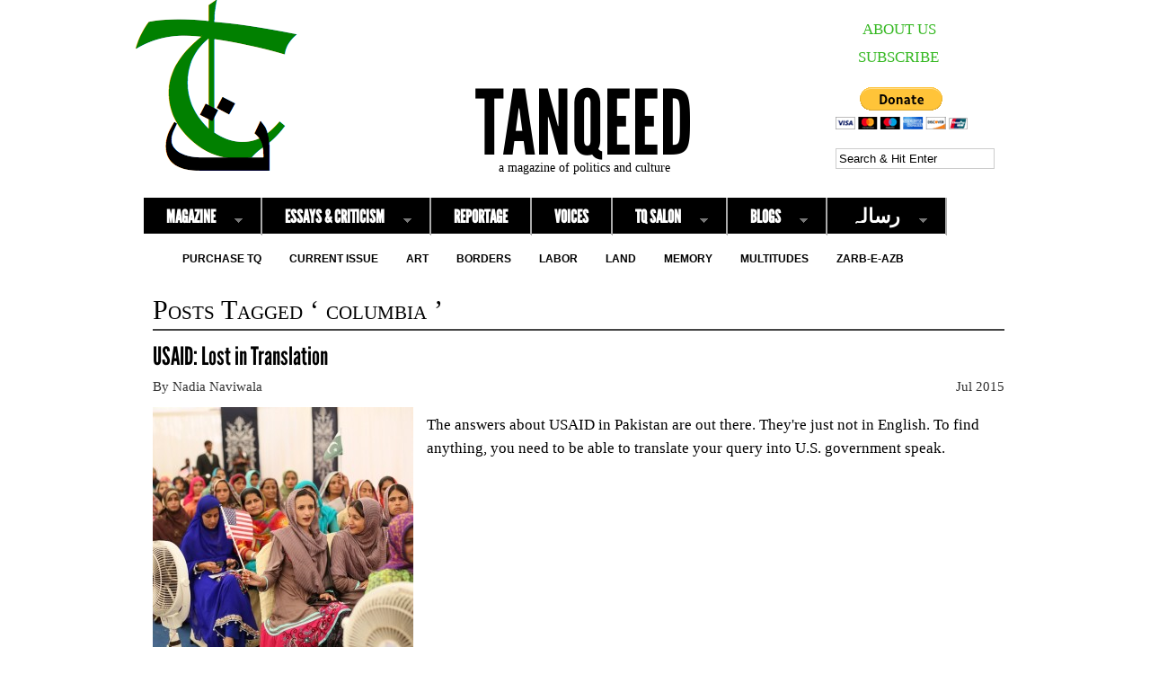

--- FILE ---
content_type: text/html; charset=UTF-8
request_url: http://www.tanqeed.org/tag/columbia/
body_size: 9592
content:
<!DOCTYPE html PUBLIC "-//W3C//DTD XHTML 1.0 Transitional//EN" "http://www.w3.org/TR/xhtml1/DTD/xhtml1-transitional.dtd">
<html xmlns="http://www.w3.org/1999/xhtml" lang="en-US">

<head profile="http://gmpg.org/xfn/11">
<meta http-equiv="Content-Type" content="text/html; charset=UTF-8" />
<meta name="robots" content="noindex,follow" />
<title>  columbia | Tanqeed</title>
<link rel="stylesheet" href="http://www.tanqeed.org/wp-content/themes/magazine-premium-child/style.css" type="text/css" media="screen" />
<link rel="stylesheet" href="http://www.tanqeed.org/wp-content/themes/magazine-premium/admin/css/fonts.css" type="text/css" media="screen" />
<style type="text/css">
#panel .content .right { width: 63%; }
#body, #panel .content, .tab .wrap { width: 980px; }
#maincontent { width: 948px; float: left; }
body.home #maincontent { width: 948px; float: left; }
body.page.fullwidth #maincontent, body.single.fullwidth #maincontent { width: 940px; float: left; }
#lowersection { width: 940px; float: right;;  margin: 1px 2% 0 2%;; }
#leftposts { width: 56%; }
#rightposts { width: 36%; }
#leftline { background-position: 568.8px 0; }
#featured, #featured .ui-tabs-panel { width: 698px; }
#featured ul.ui-tabs-nav { left: 698px; }
#featured .ui-tabs-panel img { min-width: 698px; }
#tabberota, #tabberota .ui-tabs-panel { width: 868px; }
#tabberota ul.ui-tabs-nav { left: 868px; }
#tabberota .ui-tabs-panel img { min-width: 868px; }
#sliderota, #sliderota img,#scrollerota, #scrollerota ul.images li, #scrollerota ul.images li img { width: 948px; }
.section1 .hentry { width: 30%; }
.section1 .post2 { margin: 8px 5% 15px; }
.section2 .hentry { width: 30%; }
.section2 .post2 { margin: 8px 5% 15px; }
body { color: #; font-size: 17px; line-height: 26px; font-family: georgia, times, serif; }
#body { background-color: #FFFFFF; }
#header { background-color: #FFFFFF; }
#title h1, #title h2 { font-size: 24px; line-height: 26px; font-family: ChantelliAntiquaRegular, georgia, serif;}
h1, h1 a, h2, h2 a, h3, h3 a, h4, h4 a, h5, h5 a, h6, h6 a { color: #; }
a { color: #35B822; }
a:hover { color: #444444; }
.main-navigation .sf-menu a, .main-navigation .sf-menu a:visited  { color: #; }
.main-navigation .sf-menu a:hover  { color: #; }
.main-navigation { background: #; font-size: 16px; font-family: arial, helvetica, sans-serif; }
.main-navigation .sf-menu li.sfHover, .main-navigation .sf-menu li li, .main-navigation .sf-menu li li li, .main-navigation .sf-menu a:focus, .main-navigation .sf-menu a:hover { background: #; }
.sub-navigation a { color: #; font-size: 12px; font-family: arial, helvetica, sans-serif; }
.sub-navigation a:hover { color: #; }
.side-widget { background-color: #; color: #; font-size: 12px; font-family: arial, helvetica, sans-serif; line-height: 14px; }
.side-widget a, .bottom-widget a { color: #; font-family: arial, helvetica, sans-serif; }
.side-widget a:hover, .bottom-widget a:hover { color: #; }
.side-widget h3, .bottom-widget h3 { font-size: 14px; line-height: 16px; font-family: arial, helvetica, sans-serif; }
.storycontent a.more-link { color: #; background-color: #; }
.storycontent a:hover.more-link { color: #; background-color: #; }
.hentry h1 { font-size: 18px; line-height: 20px; font-family: ChunkFiveRegular, courier, monospace; }
.hentry h2, .info h2 { font-size: 18px; line-height: 20px; font-family: arial, helvetica, sans-serif; }
ol.commentlist li.odd { background-color: #FFFFFF; }
ol.commentlist li.even, #pagination { background-color: #; }
h1.catheader { border-color: #; }

</style>
<link rel="pingback" href="http://www.tanqeed.org/xmlrpc.php" />
<!--[if IE]>
<link rel="stylesheet" type="text/css" href="http://www.tanqeed.org/wp-content/themes/magazine-premium/iestyles.css" />
<![endif]-->

<meta name='robots' content='max-image-preview:large' />
<link rel="alternate" type="application/rss+xml" title="Tanqeed &raquo; Feed" href="http://www.tanqeed.org/feed/" />
<link rel="alternate" type="application/rss+xml" title="Tanqeed &raquo; Comments Feed" href="http://www.tanqeed.org/comments/feed/" />
<link rel="alternate" type="application/rss+xml" title="Tanqeed &raquo; columbia Tag Feed" href="http://www.tanqeed.org/tag/columbia/feed/" />
<link rel='stylesheet' id='BNSFC-Style-group-css' href='http://www.tanqeed.org/wp-content/plugins/bwp-minify/min/?f=wp-content/plugins/bns-featured-category/bnsfc-style.css' type='text/css' media='screen' />
<link rel='stylesheet' id='st-widget-group-css' href='http://www.tanqeed.org/wp-content/plugins/bwp-minify/min/?f=wp-content/plugins/share-this/css/style.css,wp-content/plugins/wc-shortcodes/public/assets/css/style.css,wp-content/plugins/wc-shortcodes/public/assets/css/font-awesome.min.css' type='text/css' media='all' />
<link rel="https://api.w.org/" href="http://www.tanqeed.org/wp-json/" /><link rel="alternate" title="JSON" type="application/json" href="http://www.tanqeed.org/wp-json/wp/v2/tags/844" /><link rel="EditURI" type="application/rsd+xml" title="RSD" href="http://www.tanqeed.org/xmlrpc.php?rsd" />
<meta name="generator" content="WordPress 6.9" />
<script charset="utf-8" type="text/javascript">var switchTo5x=true;</script>
<script charset="utf-8" type="text/javascript" src="http://w.sharethis.com/button/buttons.js"></script>
<script charset="utf-8" type="text/javascript">stLight.options({"publisher":"9d065d1a-da0b-4219-b8c5-6a06074e8f35","doNotCopy":true,"hashAddressBar":false,"doNotHash":true});var st_type="wordpress3.9.3";</script>
<link type="text/css" rel="stylesheet" href="http://www.tanqeed.org/wp-content/plugins/simple-pull-quote/css/simple-pull-quote.css" />
		<style type="text/css">
						ol.footnotes li {list-style-type:decimal;}
								</style>
		<link rel="Shortcut icon" type="image/x-icon"
href="http://www.tanqeed.org/images/favicon2.ico"/><style type="text/css">.recentcomments a{display:inline !important;padding:0 !important;margin:0 !important;}</style><!-- BEGIN Adobe Fonts for WordPress --><script>
  (function(d) {
    var config = {
      kitId: 'qpu8rxt',
      scriptTimeout: 3000,
      async: true
    },
    h=d.documentElement,t=setTimeout(function(){h.className=h.className.replace(/\bwf-loading\b/g,"")+" wf-inactive";},config.scriptTimeout),tk=d.createElement("script"),f=false,s=d.getElementsByTagName("script")[0],a;h.className+=" wf-loading";tk.src='https://use.typekit.net/'+config.kitId+'.js';tk.async=true;tk.onload=tk.onreadystatechange=function(){a=this.readyState;if(f||a&&a!="complete"&&a!="loaded")return;f=true;clearTimeout(t);try{Typekit.load(config)}catch(e){}};s.parentNode.insertBefore(tk,s)
  })(document);
</script><style type='text/css'>#title h1, #header h1, #title h2, #header h2 {
   font-size: 100px;
    line-height: 36px;
    font-family: "league-gothic";
    font-weight: 400;
    line-height: 50px;
    text-transform: uppercase;
  }

.hentry h1, .hentry h2, .info h2, .page h1, .page h2 {
    font-size: 28px;
    line-height: 36px;
    font-family: "league-gothic";
    font-weight: 400;
   /* line-height: 50px;*/
  }

.main-navigation li{
   font-family: "league-gothic";
font-size:20px;
font-weight:400px;
 }</style><!-- END Adobe Fonts for WordPress --></head>

<body class="archive tag tag-columbia tag-844 wp-theme-magazine-premium wp-child-theme-magazine-premium-child wc-shortcodes-font-awesome-enabled">
<!-- begin header -->
<div id="body">

<div id="header"> <div id="headerimg" style="cursor:pointer;" onclick="location.href=' http://www.tanqeed.org';"> </div>
	
    	        <div id="title" class="fl">
		   	<a href="http://www.tanqeed.org/" class="headerimage" ><img id="headerimg" src="http://www.tanqeed.org/wp-content/uploads/2013/05/LogoWhite2.png" alt="Tanqeed" /></a>
    	</div>
	
        <div id="title" class="aligncenter">
            <h2><a href="http://www.tanqeed.org/">Tanqeed</a></h2>        </div>
    
    <div id="description" class="aligncenter">
        a magazine of politics and culture    </div>
    <div class="main-navigation"><ul id="menu-top-menu" class="sf-menu"><li id="menu-item-2694" class="menu-item menu-item-type-taxonomy menu-item-object-category menu-item-has-children menu-item-2694"><a href="http://www.tanqeed.org/section/zine/">Magazine</a>
<ul class="sub-menu">
	<li id="menu-item-11507" class="menu-item menu-item-type-taxonomy menu-item-object-category menu-item-11507"><a href="http://www.tanqeed.org/section/issue-10-bordersboundaries/">Issue 10: Borders/Boundaries</a></li>
	<li id="menu-item-10472" class="menu-item menu-item-type-taxonomy menu-item-object-category menu-item-10472"><a href="http://www.tanqeed.org/section/issue-9-enduring-imperialisms-2015/">Issue 9: Enduring Imperialisms</a></li>
	<li id="menu-item-9534" class="menu-item menu-item-type-taxonomy menu-item-object-category menu-item-9534"><a href="http://www.tanqeed.org/section/issue-8-language-and-politics/">Issue 8: Language &#038; Politics</a></li>
	<li id="menu-item-9260" class="menu-item menu-item-type-taxonomy menu-item-object-category menu-item-9260"><a href="http://www.tanqeed.org/section/issue-7-beyond-tremors-terror-2014/">Issue 7: Beyond Tremors &#038; Terror</a></li>
	<li id="menu-item-5437" class="menu-item menu-item-type-taxonomy menu-item-object-category menu-item-5437"><a href="http://www.tanqeed.org/section/issue-6-2014/">Issue 6: Mobs and Movements</a></li>
	<li id="menu-item-3837" class="menu-item menu-item-type-taxonomy menu-item-object-category menu-item-3837"><a href="http://www.tanqeed.org/section/issue-5-space/">Issue 5: Space</a></li>
	<li id="menu-item-2934" class="menu-item menu-item-type-taxonomy menu-item-object-category menu-item-2934"><a href="http://www.tanqeed.org/section/issue-4-the-2013-elections/">Issue 4: Onwards Pakistan</a></li>
	<li id="menu-item-2670" class="menu-item menu-item-type-taxonomy menu-item-object-category menu-item-2670"><a href="http://www.tanqeed.org/section/issue-3/">Issue 3: Solidarity Politics</a></li>
	<li id="menu-item-2669" class="menu-item menu-item-type-taxonomy menu-item-object-category menu-item-2669"><a href="http://www.tanqeed.org/section/issue-2/">Issue 2: After the Floods</a></li>
	<li id="menu-item-2668" class="menu-item menu-item-type-taxonomy menu-item-object-category menu-item-2668"><a href="http://www.tanqeed.org/section/issue-1/">Issue 1: Room for Debate</a></li>
</ul>
</li>
<li id="menu-item-2664" class="menu-item menu-item-type-taxonomy menu-item-object-category menu-item-has-children menu-item-2664"><a href="http://www.tanqeed.org/section/essays-and-criticism/">Essays &#038; Criticism</a>
<ul class="sub-menu">
	<li id="menu-item-2665" class="menu-item menu-item-type-taxonomy menu-item-object-category menu-item-2665"><a href="http://www.tanqeed.org/section/essays-and-criticism/essays/">Essays</a></li>
	<li id="menu-item-2666" class="menu-item menu-item-type-taxonomy menu-item-object-category menu-item-2666"><a href="http://www.tanqeed.org/section/essays-and-criticism/reviews/">Reviews</a></li>
</ul>
</li>
<li id="menu-item-2677" class="menu-item menu-item-type-taxonomy menu-item-object-category menu-item-2677"><a href="http://www.tanqeed.org/section/reportage/">Reportage</a></li>
<li id="menu-item-2679" class="menu-item menu-item-type-taxonomy menu-item-object-category menu-item-2679"><a href="http://www.tanqeed.org/section/voices-2/">Voices</a></li>
<li id="menu-item-9448" class="menu-item menu-item-type-taxonomy menu-item-object-category menu-item-has-children menu-item-9448"><a href="http://www.tanqeed.org/section/tq-salon/">TQ Salon</a>
<ul class="sub-menu">
	<li id="menu-item-12778" class="menu-item menu-item-type-taxonomy menu-item-object-category menu-item-12778"><a href="http://www.tanqeed.org/section/tq-salon/conversation-queerness-the-post-colony/">Conversation: Queerness &#038; The Post-Colony</a></li>
	<li id="menu-item-9450" class="menu-item menu-item-type-taxonomy menu-item-object-category menu-item-9450"><a href="http://www.tanqeed.org/section/tq-salon/conversation-infrastructures-politics/">Conversation: Infrastructures &#038; Politics</a></li>
	<li id="menu-item-9449" class="menu-item menu-item-type-taxonomy menu-item-object-category menu-item-9449"><a href="http://www.tanqeed.org/section/tq-salon/conversation-difference-the-state/">Conversation: Difference &#038; the State</a></li>
</ul>
</li>
<li id="menu-item-7148" class="menu-item menu-item-type-taxonomy menu-item-object-category menu-item-has-children menu-item-7148"><a href="http://www.tanqeed.org/section/blogs/">Blogs</a>
<ul class="sub-menu">
	<li id="menu-item-7149" class="menu-item menu-item-type-taxonomy menu-item-object-category menu-item-7149"><a href="http://www.tanqeed.org/section/blogs/invisible-cities/">Invisible Cities</a></li>
	<li id="menu-item-9204" class="menu-item menu-item-type-taxonomy menu-item-object-category menu-item-9204"><a href="http://www.tanqeed.org/section/blogs/feministaniat/">Feministaniat</a></li>
	<li id="menu-item-5967" class="menu-item menu-item-type-taxonomy menu-item-object-category menu-item-5967"><a href="http://www.tanqeed.org/section/media-watch-2/">Media Watch</a></li>
	<li id="menu-item-7230" class="menu-item menu-item-type-taxonomy menu-item-object-category menu-item-7230"><a href="http://www.tanqeed.org/section/blogs/butchers-block/">Butcher&#8217;s Block</a></li>
	<li id="menu-item-7211" class="menu-item menu-item-type-taxonomy menu-item-object-category menu-item-7211"><a href="http://www.tanqeed.org/section/blogs/sallu-ka-blog/"><p class="urdumenu">سلو کا بلاگ</p></a></li>
	<li id="menu-item-8326" class="menu-item menu-item-type-taxonomy menu-item-object-category menu-item-8326"><a href="http://www.tanqeed.org/section/blogs/%d8%ad%d8%a7%d9%81%d8%b8-%d8%b5%d9%88%d9%81%db%8c/"><p class="urdumenu"> صوفی کا بلاگ </p></a></li>
</ul>
</li>
<li id="menu-item-2898" class="menu-item menu-item-type-taxonomy menu-item-object-category menu-item-has-children menu-item-2898"><a href="http://www.tanqeed.org/section/urdu/"><p class="urdumenu">رسالہ</p></a>
<ul class="sub-menu">
	<li id="menu-item-11940" class="menu-item menu-item-type-taxonomy menu-item-object-category menu-item-11940"><a href="http://www.tanqeed.org/section/%d8%b4%d9%85%d8%a7%d8%b1%db%81-%d9%a1%d9%a0/"><p class="urdumenu">شمارہ ١٠: لکیریں </p></a></li>
	<li id="menu-item-10798" class="menu-item menu-item-type-taxonomy menu-item-object-category menu-item-10798"><a href="http://www.tanqeed.org/section/%d8%b4%d9%85%d8%a7%d8%b1%db%81-%d9%a9-%d8%ab%d8%a7%d8%a8%d8%aa-%d9%82%d8%af%d9%85-%d8%b3%d8%a7%d9%85%d8%b1%d8%a7%d8%ac%db%8c%d8%aa/"><p class="urdumenu">شمارہ ٩: ثابت قدم سامراجیت</p></a></li>
	<li id="menu-item-9535" class="menu-item menu-item-type-taxonomy menu-item-object-category menu-item-9535"><a href="http://www.tanqeed.org/section/issue-8-language-and-politics-urdu/"><p class="urdumenu">شمارہ ۸: زبان و سیاست</p></a></li>
	<li id="menu-item-8325" class="menu-item menu-item-type-taxonomy menu-item-object-category menu-item-8325"><a href="http://www.tanqeed.org/section/issue-7-beyond-tremors-terror-urdu/"><p class="urdumenu">شمارہ ٧:  ماوارئے حادثات و دہشت</p></a></li>
	<li id="menu-item-5436" class="menu-item menu-item-type-taxonomy menu-item-object-category menu-item-5436"><a href="http://www.tanqeed.org/section/issue-6-2014-urdu/"><p class="urdumenu">شمارہ ۶ : ہجوم اور تحریک</p></a></li>
	<li id="menu-item-3836" class="menu-item menu-item-type-taxonomy menu-item-object-category menu-item-3836"><a href="http://www.tanqeed.org/section/issue-5-space-urdu/"><p class="urdumenu">شمارہ ۵: فضا و مکان</p></a></li>
	<li id="menu-item-2899" class="menu-item menu-item-type-taxonomy menu-item-object-category menu-item-2899"><a href="http://www.tanqeed.org/section/issue-4-elections-2013-urdu/"><p class="urdumenu">شمارہ ۴: ۲۰۱۳پاکستانی انتخابات</p></a></li>
</ul>
</li>
</ul></div><div class="sub-navigation"><ul id="menu-sub-menu" class="sf-menu"><li id="menu-item-10708" class="menu-item menu-item-type-post_type menu-item-object-page menu-item-10708"><a href="http://www.tanqeed.org/purchase-tq/">Purchase TQ</a></li>
<li id="menu-item-11925" class="menu-item menu-item-type-taxonomy menu-item-object-category menu-item-11925"><a href="http://www.tanqeed.org/section/issue-10-bordersboundaries/">Current Issue</a></li>
<li id="menu-item-3979" class="menu-item menu-item-type-taxonomy menu-item-object-category menu-item-3979"><a href="http://www.tanqeed.org/section/art/">Art</a></li>
<li id="menu-item-3834" class="menu-item menu-item-type-taxonomy menu-item-object-category menu-item-3834"><a href="http://www.tanqeed.org/section/borders/">Borders</a></li>
<li id="menu-item-2687" class="menu-item menu-item-type-taxonomy menu-item-object-category menu-item-2687"><a href="http://www.tanqeed.org/section/labor/">Labor</a></li>
<li id="menu-item-3980" class="menu-item menu-item-type-taxonomy menu-item-object-category menu-item-3980"><a href="http://www.tanqeed.org/section/land/">Land</a></li>
<li id="menu-item-2808" class="menu-item menu-item-type-taxonomy menu-item-object-category menu-item-2808"><a href="http://www.tanqeed.org/section/memory/">Memory</a></li>
<li id="menu-item-2688" class="menu-item menu-item-type-taxonomy menu-item-object-category menu-item-2688"><a href="http://www.tanqeed.org/section/multitudes/">Multitudes</a></li>
<li id="menu-item-12825" class="menu-item menu-item-type-taxonomy menu-item-object-category menu-item-12825"><a href="http://www.tanqeed.org/section/zarb-e-azb/">Zarb-e-Azb</a></li>
</ul></div>	<div class="header-search"><form method="get" id="searchform" action="http://www.tanqeed.org/">
<input type="text" class="search_input" value="Search &amp; Hit Enter" name="s" id="s" onfocus="if (this.value == 'Search &amp; Hit Enter') {this.value = '';}" onblur="if (this.value == '') {this.value = 'Search &amp; Hit Enter';}" />
<input type="hidden" id="searchsubmit" />
</form>
</div>
 	<div class="header-aboutus"><a href="http://www.tanqeed.org/about-us/" >ABOUT US</a></div>		
	<div class="header-subscribe"> <a href="http://www.tanqeed.org/subscribe" >SUBSCRIBE </a></div>
 	<div class="header-donate"><a href="http://www.tanqeed.org/donate/" ><img src="https://www.paypalobjects.com/en_US/i/btn/btn_donateCC_LG.gif"/></a></div>
	
</div>

<!-- end header -->
		<div id="maincontent">	   		<h1 class="catheader">
    Posts Tagged &#8216; columbia &#8217;    	</h1>
    	
	
		<div id="post-10434" class=" first-post post-10434 post type-post status-publish format-standard has-post-thumbnail hentry category-essays category-main-bar category-multitudes category-reportage tag-aid tag-bill tag-columbia tag-kerry-lugar tag-nadia-naviwala tag-usaid">
						<h2><a href="http://www.tanqeed.org/2015/07/usaid-lost-in-translation/" title="Permalink to USAID: Lost in Translation" rel="bookmark">USAID: Lost in Translation</a></h2>
				<div class="meta"><div class="author">By <a href="http://www.tanqeed.org/gauthor/?gauthor=Nadia Naviwala">Nadia Naviwala</a></div><div class="date">Jul 2015</div></div><div class="storycontent"><a href="http://www.tanqeed.org/2015/07/usaid-lost-in-translation/"><img width="290" height="290" src="http://www.tanqeed.org/wp-content/uploads/2015/07/USAID-290x290.jpg" class="alignleft wp-post-image" alt="" decoding="async" fetchpriority="high" srcset="http://www.tanqeed.org/wp-content/uploads/2015/07/USAID-290x290.jpg 290w, http://www.tanqeed.org/wp-content/uploads/2015/07/USAID-70x70.jpg 70w" sizes="(max-width: 290px) 100vw, 290px" /></a><p class="excerpt">The answers about USAID in Pakistan are out there. They're just not in English. To find anything, you need to be able to translate your query into U.S. government speak. <br /><a href="http://www.tanqeed.org/2015/07/usaid-lost-in-translation/" class="more-link">Read More »</a></p></div>	</div><!-- #post  -->
   	       
</div> <!-- end #maincontent --><br class="clear" /><br class="clear" />    
    <!-- begin footer -->
    <div id="footer">
            
    
        Copyright &copy; 2026 <a href="http://www.tanqeed.org">Tanqeed</a>. All Rights Reserved.                <br />
        <span class="red">Magazine Premium</span> created by <a href="http://themes.bavotasan.com"><span class="red">Themes by bavotasan.com</span></a>.
         		<a href="javascript:void(0)" id="backtotop"><img src="http://www.tanqeed.org/wp-content/themes/magazine-premium/images/backtotop.png" alt="Back to Top" /></a>
    </div> <!-- end #footer -->
<br class="clear" />
</div> <!-- end #body -->

<script type="speculationrules">
{"prefetch":[{"source":"document","where":{"and":[{"href_matches":"/*"},{"not":{"href_matches":["/wp-*.php","/wp-admin/*","/wp-content/uploads/*","/wp-content/*","/wp-content/plugins/*","/wp-content/themes/magazine-premium-child/*","/wp-content/themes/magazine-premium/*","/*\\?(.+)"]}},{"not":{"selector_matches":"a[rel~=\"nofollow\"]"}},{"not":{"selector_matches":".no-prefetch, .no-prefetch a"}}]},"eagerness":"conservative"}]}
</script>
<script type="text/javascript" src="http://www.tanqeed.org/wp-includes/js/jquery/jquery.min.js?ver=3.7.1" id="jquery-core-js"></script>
<script type="text/javascript" src="http://www.tanqeed.org/wp-includes/js/jquery/jquery-migrate.min.js?ver=3.4.1" id="jquery-migrate-js"></script>
<script type="text/javascript" id="wc-shortcodes-rsvp-js-extra">
/* <![CDATA[ */
var WCShortcodes = {"ajaxurl":"http://www.tanqeed.org/wp-admin/admin-ajax.php"};
//# sourceURL=wc-shortcodes-rsvp-js-extra
/* ]]> */
</script>
<script type='text/javascript' src='http://www.tanqeed.org/wp-content/plugins/bwp-minify/min/?f=wp-includes/js/jquery/ui/core.min.js,wp-includes/js/jquery/ui/tabs.min.js,wp-content/themes/magazine-premium/js/effects.js,wp-includes/js/imagesloaded.min.js,wp-includes/js/masonry.min.js,wp-includes/js/jquery/jquery.masonry.min.js,wp-content/plugins/wc-shortcodes/public/assets/js/rsvp.js'></script>
<script id="wp-emoji-settings" type="application/json">
{"baseUrl":"https://s.w.org/images/core/emoji/17.0.2/72x72/","ext":".png","svgUrl":"https://s.w.org/images/core/emoji/17.0.2/svg/","svgExt":".svg","source":{"concatemoji":"http://www.tanqeed.org/wp-includes/js/wp-emoji-release.min.js?ver=6.9"}}
</script>
<script type="module">
/* <![CDATA[ */
/*! This file is auto-generated */
const a=JSON.parse(document.getElementById("wp-emoji-settings").textContent),o=(window._wpemojiSettings=a,"wpEmojiSettingsSupports"),s=["flag","emoji"];function i(e){try{var t={supportTests:e,timestamp:(new Date).valueOf()};sessionStorage.setItem(o,JSON.stringify(t))}catch(e){}}function c(e,t,n){e.clearRect(0,0,e.canvas.width,e.canvas.height),e.fillText(t,0,0);t=new Uint32Array(e.getImageData(0,0,e.canvas.width,e.canvas.height).data);e.clearRect(0,0,e.canvas.width,e.canvas.height),e.fillText(n,0,0);const a=new Uint32Array(e.getImageData(0,0,e.canvas.width,e.canvas.height).data);return t.every((e,t)=>e===a[t])}function p(e,t){e.clearRect(0,0,e.canvas.width,e.canvas.height),e.fillText(t,0,0);var n=e.getImageData(16,16,1,1);for(let e=0;e<n.data.length;e++)if(0!==n.data[e])return!1;return!0}function u(e,t,n,a){switch(t){case"flag":return n(e,"\ud83c\udff3\ufe0f\u200d\u26a7\ufe0f","\ud83c\udff3\ufe0f\u200b\u26a7\ufe0f")?!1:!n(e,"\ud83c\udde8\ud83c\uddf6","\ud83c\udde8\u200b\ud83c\uddf6")&&!n(e,"\ud83c\udff4\udb40\udc67\udb40\udc62\udb40\udc65\udb40\udc6e\udb40\udc67\udb40\udc7f","\ud83c\udff4\u200b\udb40\udc67\u200b\udb40\udc62\u200b\udb40\udc65\u200b\udb40\udc6e\u200b\udb40\udc67\u200b\udb40\udc7f");case"emoji":return!a(e,"\ud83e\u1fac8")}return!1}function f(e,t,n,a){let r;const o=(r="undefined"!=typeof WorkerGlobalScope&&self instanceof WorkerGlobalScope?new OffscreenCanvas(300,150):document.createElement("canvas")).getContext("2d",{willReadFrequently:!0}),s=(o.textBaseline="top",o.font="600 32px Arial",{});return e.forEach(e=>{s[e]=t(o,e,n,a)}),s}function r(e){var t=document.createElement("script");t.src=e,t.defer=!0,document.head.appendChild(t)}a.supports={everything:!0,everythingExceptFlag:!0},new Promise(t=>{let n=function(){try{var e=JSON.parse(sessionStorage.getItem(o));if("object"==typeof e&&"number"==typeof e.timestamp&&(new Date).valueOf()<e.timestamp+604800&&"object"==typeof e.supportTests)return e.supportTests}catch(e){}return null}();if(!n){if("undefined"!=typeof Worker&&"undefined"!=typeof OffscreenCanvas&&"undefined"!=typeof URL&&URL.createObjectURL&&"undefined"!=typeof Blob)try{var e="postMessage("+f.toString()+"("+[JSON.stringify(s),u.toString(),c.toString(),p.toString()].join(",")+"));",a=new Blob([e],{type:"text/javascript"});const r=new Worker(URL.createObjectURL(a),{name:"wpTestEmojiSupports"});return void(r.onmessage=e=>{i(n=e.data),r.terminate(),t(n)})}catch(e){}i(n=f(s,u,c,p))}t(n)}).then(e=>{for(const n in e)a.supports[n]=e[n],a.supports.everything=a.supports.everything&&a.supports[n],"flag"!==n&&(a.supports.everythingExceptFlag=a.supports.everythingExceptFlag&&a.supports[n]);var t;a.supports.everythingExceptFlag=a.supports.everythingExceptFlag&&!a.supports.flag,a.supports.everything||((t=a.source||{}).concatemoji?r(t.concatemoji):t.wpemoji&&t.twemoji&&(r(t.twemoji),r(t.wpemoji)))});
//# sourceURL=http://www.tanqeed.org/wp-includes/js/wp-emoji-loader.min.js
/* ]]> */
</script>
<script type="text/javascript">
/* <![CDATA[ */
(function($) {
	// Responsive videos
	var all_videos = $( 'iframe[src^="http://player.vimeo.com"], iframe[src^="http://www.youtube.com"], iframe[src^="http://www.dailymotion.com"], object, embed' );
	    	
	all_videos.each(function() {
		var el = $(this);
		el
			.attr( 'data-aspectRatio', el.height() / el.width() )
			.attr( 'data-oldWidth', el.attr( 'width' ) );
	} );
	
	$(window)
		.resize( function() {
			all_videos.each( function() {
				var el = $(this),
					newWidth = el.parents( '.storycontent' ).width(),
					oldWidth = el.attr( 'data-oldWidth' );
	
				if ( oldWidth > newWidth ) {
					el
						.removeAttr( 'height' )
						.removeAttr( 'width' )
					    .width( newWidth )
				    	.height( newWidth * el.attr( 'data-aspectRatio' ) );
				}
			} );
		} )
		.resize();
		$("#mailinglist").submit(function()	{
		if($("#mailinglistemail").val()=="") {
			$("#tabbed-3 .error").text("Please enter your email address.");
			return false;
		} else {
			var email = $('#mailinglistemail').val();
			if(email.indexOf("@") == -1 || email.indexOf(".") == -1) {
				$("#tabbed-3 .error").text("Please enter a valid email address.");
				return false;
			} else {
				var data = {
					action: 'save_mailinglist_options',
					option: $(this).serialize()
				};
				$("#mailinglistsubmit").hide();
				$(".ajaxsave").show();
				$.post("http://www.tanqeed.org/wp-admin/admin-ajax.php", data,
				function(response){
					$(".ajaxsave").hide();
					$("#mailinglistsubmit").show();
					$("#mailinglistemail").val("");
					$("#tabbed-3 .message").html(response);
				});		
				return false;
			}
		} 
		
	});
})(jQuery);
/* ]]> */
</script>
<!--[if IE 8]>
<script type="text/javascript">
/* <![CDATA[ */
(function($) {
	$("img").each(function() {
		var img = $(this),
			img_w = img.attr("width"),
			parent_w = img.parents(".storycontent").width();
		if(img_w>parent_w)
			img.removeAttr("width").removeAttr("height");	
	});
})(jQuery);
/* ]]> */
</script>
<![endif]-->

<!-- Magazine Premium theme designed by c.bavota - http://themes.bavotasan.com -->
</body>
</html>
<!--
Performance optimized by W3 Total Cache. Learn more: https://www.boldgrid.com/w3-total-cache/?utm_source=w3tc&utm_medium=footer_comment&utm_campaign=free_plugin


Served from: www.tanqeed.org @ 2026-01-23 01:35:05 by W3 Total Cache
-->

--- FILE ---
content_type: text/css
request_url: http://www.tanqeed.org/wp-content/themes/magazine-premium-child/style.css
body_size: 3820
content:
/*
Theme Name: Magazine Premium Child
Description: The child for Tanqeed, original by bavotasan.com.
Version: 1.1.1
Author: A.K.
Template: magazine-premium
License: GNU General Public License v2.0
License URI: http://www.gnu.org/licenses/gpl-2.0.html
*/

@import url("../magazine-premium/style.css");


/**URDU**/
.urdutitle{
  direction: rtl; 
  font-family: 'Urdu Naskh Asiatype','Alvi Lahori Nastaleeq','Jameel Noori Nastaleeq',Arial,Tahoma; 
  font-size: 33px; 
  line-height: 1em; 
  text-align: right;
}
.urdutext { 
  direction: rtl; 
  font-family: 'Urdu Naskh Asiatype','Jameel Noori Nastaleeq','Alvi Lahori Nastaleeq',Arial,Tahoma; 
  font-size: 20px; 
  line-height: 1.5em; 
  text-align: right;
}
.urdutextcenter { 
  direction: rtl; 
  font-family: 'Urdu Naskh Asiatype','Jameel Noori Nastaleeq','Alvi Lahori Nastaleeq',Arial,Tahoma; 
  font-size: 21px; 
  line-height: 1.5em; 
  text-align: center;
}

.urdumenu{
  direction: rtl; 
  font-family: 'Jameel Noori Nastaleeq','Alvi Lahori Nastaleeq','Urdu Naskh Asiatype',Arial,Tahoma; 
  font-size: 22px; 
  text-align: right;

}

.urduquote{
  direction: rtl; 
  font-family: 'Jameel Noori Nastaleeq','Alvi Lahori Nastaleeq','Urdu Naskh Asiatype',Arial,Tahoma; 
  font-size: 21px; 
  line-height: 1.5em; 
  text-align: center;

}

/**HEADER**/
#header {
margin: 0px;
padding: 10px;
/*background: url(/wordpress/wp-content/uploads/2013/05/LogoWhite2.png) no-repeat top left; 
background-position: static;
*/}
#headerimg {
position: absolute;
margin-top: -3.5em;
float: left;
margin-left:-10px;
padding: 0;
border:0;}

.header-search, .header-aboutus, .header-subscribe, .header-donate{
float:left;
margin-left:770px;
position:relative;
}
.header-aboutus{ position: relative; margin-top: -17.0em; text-align: center; margin-left:800px;}
.header-subscribe{    position: relative; margin-top: -15.2em; margin-left:795px;}
.header-donate{ position: relative; margin-top: -12.5em; }
.header-search { position: relative; margin-top: -8.5em;  text-align: left}

#title{
padding: 45px 0 0px 0;
margin: 0;
text-color: #fff;
}

/*removing the default italics style of author name and date */
.hentry .meta, .post .meta{
font-style:normal;
}

/******** Remove bottom borders ***********/
.hentry {
 background: none;
 margin: 0 0;  /*removing blank spaces*/
 width: 100%;
 padding-bottom: 5px;
 word-wrap: break-word;
}

/*remove line from sections*/
.sections { 	background: none;	}	

/*changing side-widget link colors to tanqeed-green*/
.side-widget a {
 color: #35B822;
	}
/* Removed gray boxes from side-widgets*/
.side-widget {
background-color:white;   
}

/** Main Menu **/
.sf-menu {
	line-height: 0.2;  
}

/**centering main menu**/
 .main-navigation {
/*margin: 0 0 0 0; 
padding: 0 0 0 0; 
 border-top: 9 inset #fff;
 float:left;
 width: 100%
*/
z-index:1000; /* This makes the dropdown menus appear above the page content below */
   position:relative;
   
}
/* .main-menu  li .first{
 border-right: #ff0 solid;
 }
*/

.main-navigation li {
 margin-left: 0;
 margin-right:0;
 padding: 3px  5px;
  border-left: 2px  #057505;
 border-right: 2px outset #fff;
border-bottom-right-radius: 10;
 -moz-border-bottom-right-radius:10;
 list-style: none;
 display: inline; 
 background:#000 !important; /*background color of main navigation menu;*/
 text-transform: UPPERCASE;
 font-size:.95em;
 border-bottom: 3px solid #fff!important;
 }
 
  .main-navigation li a{
 /* text-decoration: overline;*/
  color: #fff;
  font-weight: bold;
 }

 /*changing the hover on the main menu; simply changing text color*/
 .main-navigation li.current_page_item a{
  /*background: url(images/selected-item.png) no-repeat right bottom;*/  /*insert suitable image here*/
color:#888;
  }
  .main-navigation ul li  a:hover{
   color:#35B822;
  background: url(images/tab_l.png) no-repeat center right;
  }
 
 /****sub navigation menu***/
 .sub-navigation {
 	margin: 2 0;
	padding: 5 0 0 0;
	}

	.sub-navigation ul {
		padding: 0;
		margin: 1;
	}

	.sub-navigation li {
		list-style-type: none;
		display: inline-block;
		float: left;
		padding: 10px 0  0 15px;
		text-transform: uppercase;
		text-align: left;
		margin: 0 0 0 0 ;
		line-height: 20px;
/*		background: url(images/tab_b.png) #fff right 10px no-repeat;*/
background: none;
border-right: 0px inset #000;
border-bottom: 6px solid #fff !important;
		/*border-bottom: 2 solid #35B822;*/
		}

	.sub-navigation a {
		padding: 3 10px;
		font-weight:bold;
		color:#000!important;
		}

		.sub-navigation a:hover{ color:#35B822 !important;
		
		background:#fff;}
		.sub-navigation .sfHover a {
			/*color: #000 !important;
			*/background:#fff!important;
			}
 
 .main-navigation ul ul li { /*line-height: 14px;*/ border-bottom: 2px solid #fff !important;}
 .sub-navigation ul ul li { /*line-height: 14px;*/  border-bottom: 2px solid #000 !important; border-right: none;}

 /*
 .sub-navigation ul li{ 	
 display:block;
 float:right;
 position:relative;
 left:50%;
 }
 */

/*LINKS*/


/*keep the color of blog title, post titles, and other headings as black*/
h1 a, h2 a, h3 a, h4 a, h5 a, h6 a {
	font-weight: 400;
	color:#000 !important;
	}

/*Hover the links of blog title, post titles, and other headings as green*/
h1 a:hover, h2 a:hover, h3 a:hover, h4 a:hover{
	font-weight: 400;
	color:#35B822!important;
text-decoration: none;
	}

#header a, .hentry.title a{
text-decoration: none;
		}

#header h1 a:hover, h2 a:hover{
color:#35B822 !important;
text-decoration: none;
}

#title h1 a:hover, h2 a:hover{
color:#35B822 !important;
text-decoration: none;
}



/*comment links*/
div.commentbox a {
		color: #35B822;
color:#057505;
font-weight: bold;		
}

/*featured slider*/
#featured .info a{
	text-decoration:none;
	color:#fff;
/*		color: #35B822;
text-decoration:underline;
*/}


/*** ROLL OVER EFFECT ***/

.rolloverEffect{
background: #ff0;
color: #0ff;
}

/*** MISC ***/
/*removing border around images*/
/*
.home #maincontent .post img, 
.archive .hentry img, 
.category .hentry img, 
.search .hentry img, 
.gallery img {
   padding: 0;
   background: none;
   border: 0;
   -webkit-box-shadow: none;
   -moz-box-shadow: none;
   box-shadow: none;
   }
*/

/* Featured slider */
#featured{	background:#000; }
#featured li.ui-tabs-nav-item a{
	color:#fff;
background: #000;
border:none;
	}

#featured li.ui-tabs-nav-item a:hover{	color:#057505 !important; border:none;}
	
#featured ul.ui-tabs-nav li.ui-state-active{
	background:url(images/selected-item.png) top left no-repeat;
border:none;
}
#featured .ui-tabs-panel{	background:#f5f5f5; border:none;}
/*
#featured .ui-tabs-panel .more-link {
	float: right;
	color: #000;
}
#featured .info a:hover{
	text-decoration:underline;
	color: #35bb35;
}
*/


@media (max-width: 650px) {
    .header-search {
        margin-top:5px;
        text-align:center;
        float:none;
    }
    .main-navigation  {
        clear:both;
    }
}


.post .meta { font-size:15px; }

.hentry .author, .post .author ,.hentry .author a, .post .author  a, .single .author {
/*font-size: 135%;*/
color:#000 !important;}

.hentry .author a:hover, .post .author a:hover {
color:#35b822 !important;
text-decoration: underline;
}

.storycontent a.more-link {
font-size: 1.3em;
font-family: "league-gothic";
}

/*.hentry .date {
display:none;
}*/
.hentry .comment{
display:none;
}

.storycontent .postmetadata, .storycontent .tags {
	display: none;
	line-height: 12px;
	color: #666;
	clear: both;
	width: 100%;
		}
.sections h2 {
	font-variant: small-caps;
	font-size: 30px;
	background: url(images/line.png) repeat-x bottom;	
	padding: 0 0 8px;
			}

iframe {
border: 1px #dedede solid;
}

#submit_support-us{
    border: none;
    background: transparent;
}

/*madiha's*/

#scrollerota {
height: 300px;
overflow: hidden;
position: relative;
margin: 10px 0 20px;
border: 1px solid #dedede; /*** this line added***/
/*background: #fff;*/
}

#scrollerota a.readmore {
background: #fff;		 
padding: 5px 0;
text-align: center;
text-transform: uppercase; /***line added***/
border: none;
color: #000;	
clear: both;
display: block;
height: 16x;
width: 100px;
margin-top: 20px;
}

#scrollerota a:hover.readmore {
background: #888;
border: none;
text-decoration: #fff;
color: #35bb35; /*  [code line added]*/
}

#scrollerota ul.text {
list-style: none;
width: 250px
background: #000;
position: absolute;
top: 0;
left: 0;
padding: 0;
margin: 0;
color: #fff;
font-size: 12px;
}

#scrollerota ul.text li {
padding: 10px;
height: 270px
}

.wp-caption {
text-align: center;
border: 1px solid #fff;
background: #fff;
}

/**SIMPLE PULL QUOTE PLUGIN**/

body .simplePullQuote {
width: 50%;
font-size: 16px;
font-style: italic;
}

/**BLOCKQUOTE**/
blockquote {
	clear: left;
	padding: 0 10px;
	margin-left: auto;
	margin-right: auto;
	border-left: 4px solid #000000;
	font-size: 16px;
	width: 60%;
	background-color: #66FF99
	}

/* This is your blockquote style */

.hentry .pullquote {
	width: 35%;
	font-size: 20px;
	line-height: 22px;
	float: right;
	margin: 12px 0 12px 20px;
	padding: 0;
	font-style: italic;
        display: block;
	}

	.hentry .pullquote p {
		padding: 0;
		margin: 0;

--- FILE ---
content_type: text/css
request_url: http://www.tanqeed.org/wp-content/themes/magazine-premium/admin/css/fonts.css
body_size: 894
content:
/* The fonts included are copyrighted by the vendors listed below. */

/*
 * @vendor:     SIL International
 * @vendorurl:  http://scripts.sil.org/cms/scripts/page.php?site_id=nrsi&cat_id=Home
 * @licenseurl: http://www.fontsquirrel.com/license/Galatia-SIL
 */

@font-face {
	font-family: GalatiaSILRegular;
	src: url('fonts/GalSILR.eot');
	src: local('Galatia SIL Regular'), local('GalatiaSIL'), url('fonts/GalSILR.ttf') format('truetype');
}

/*
 * @vendor:     The League of Moveable Type
 * @vendorurl:  http://www.theleagueofmoveabletype.com
 * @licenseurl: http://www.fontsquirrel.com/license/ChunkFive
 */

@font-face {
	font-family: ChunkFiveRegular;
	src: url('fonts/Chunkfive.eot');
	src: local('ChunkFive Regular'), local('ChunkFive'), url('fonts/Chunkfive.ttf') format('truetype');
}

/*
 * @vendor:     Bernd Montag
 * @licenseurl: http://www.fontsquirrel.com/license/Chantelli-Antiqua
 */

@font-face {
	font-family: ChantelliAntiquaRegular;
	src: url('fonts/Chantelli_Antiqua.eot');
	src: local('Chantelli Antiqua Regular'), local('ChantelliAntiqua'), url('fonts/Chantelli_Antiqua.ttf') format('truetype');
}

/*
 * @vendor:     Laffayette Systems
 * @licenseurl: http://www.fontsquirrel.com/license/Laffayette-Comic-Pro
 */

@font-face {
	font-family: LaffayetteComicProRegular;
	src: url('fonts/Laffayette_Comic_Pro.eot');
	src: local('Laffayette Comic Pro Regular'), local('LaffayetteComicPro'), url('fonts/Laffayette_Comic_Pro.ttf') format('truetype');
}

/*
 * @vendor:     Casady & Greene
 * @vendorurl:  http://www.moorstation.org/typoasis/designers/casady_greene/
 * @licenseurl: http://www.fontsquirrel.com/license/JottFLF
 */

@font-face {
	font-family: JottFLFRegular;
	src: url('fonts/JottFLF-Casual.eot');
	src: local('JottFLF Regular'), local('JottFLF-Casual'), url('fonts/JottFLF-Casual.ttf') format('truetype');
}

/*
 * @vendor:     Bright Ideas
 * @licenseurl: http://www.fontsquirrel.com/license/Riesling
 */

@font-face {
	font-family: RieslingRegular;
	src: url('fonts/riesling.eot');
	src: local('Riesling Regular'), local('Riesling'), url('fonts/riesling.ttf') format('truetype');
}

/*
 * @vendor:     Yeah Noah
 * @licenseurl: http://www.fontsquirrel.com/license/Existence-Light
 */

@font-face {
	font-family: ExistenceLightRegular;
	src: url('fonts/Existence-Light.eot');
	src: local('Existence Light Regular'), local('Existence-Light'), url('fonts/Existence-Light.ttf') format('truetype');
}

/*
 * @vendor:     Andrew Paglinawan
 * @vendorurl:  http://www.andrewpaglinawan.com
 * @licenseurl: http://www.fontsquirrel.com/license/Quicksand
 */

@font-face {
	font-family: QuicksandLight;
	src: url('fonts/Quicksand_Light.eot');
	src: local('Quicksand Light'), local('QuicksandLight-Regular'), url('fonts/Quicksand_Light.ttf') format('truetype');
}

/*
 * @vendor:     Rogier van Dalen
 * @vendorurl:  http://home.kabelfoon.nl/~slam/fonts/fonts.html
 * @licenseurl: http://www.fontsquirrel.com/license/Garogier
 */

@font-face {
	font-family: GarogierRegular;
	src: url('fonts/Garogier_unhinted.eot');
	src: local('Garogier Regular'), local('Garogier'), url('fonts/Garogier_unhinted.ttf') format('truetype');
}

/*
 * @licenseurl: http://www.fontsquirrel.com/license/Adler
 */

@font-face {
	font-family: AdlerRegular;
	src: url('fonts/adler.eot');
	src: local('Adler Regular'), local('Adler'), url('fonts/adler.ttf') format('truetype');
}

